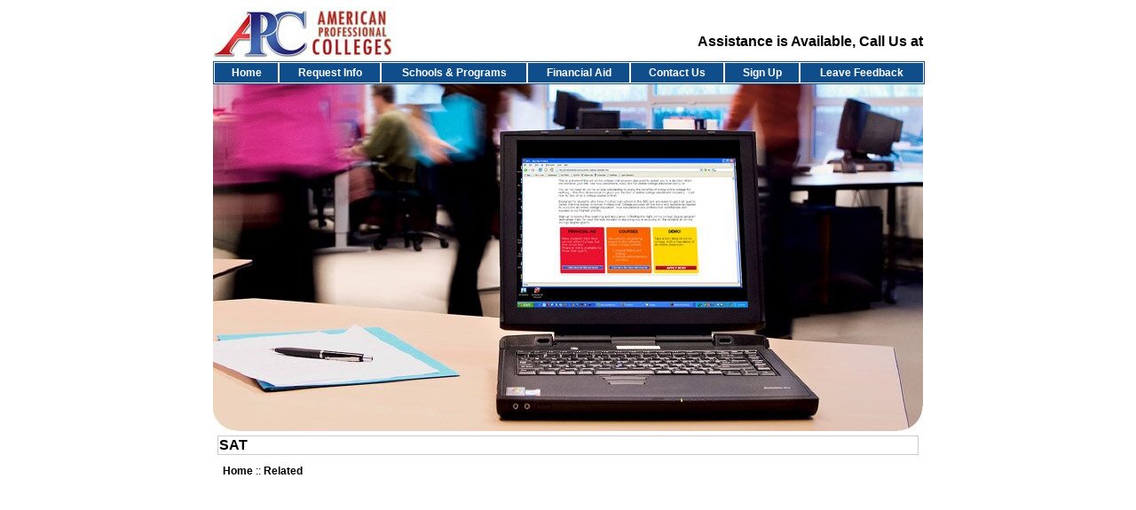

--- FILE ---
content_type: text/html; charset=utf-8
request_url: https://americanprofessionalcolleges.com/related/sat.html
body_size: 648
content:
<!DOCTYPE HTML PUBLIC "-//W3C//DTD HTML 4.01 Transitional//EN">
<html>
<head>
  <title>SAT - American Professional Colleges</title>
  <meta http-equiv="content-type" content="text/html; charset=utf-8">
  <link href="../dir.css" rel="stylesheet" type="text/css">
  <link href="../styles.css" rel="stylesheet" type="text/css">
  <link href="../apc-rounded-ui-red.css" rel="stylesheet" type="text/css">
  <link href="../apc-rounded-ui-blue.css" rel="stylesheet" type="text/css">
  <link href="../nav.css" rel="stylesheet" type="text/css">
</head>
<body bgcolor="#FFFFFF">
  <center>
    <table border="0" cellpadding="0" cellspacing="0" width="800">
      <tr>
        <td>
          <table border="0" cellpadding="0" cellspacing="0" width="100%">
            <tr>
              <td width="26%">
<img src="../images/apc-logo-1c.jpg" width="205" height="61" border="0"> <strong></strong>
</td>
              <td width="74%" align="center">
                <font class="redtitle"><nobr></nobr></font>
                <div align="right">
                  <br>
                  <strong>Assistance is Available, Call Us at  </strong>
                </div>
              </td>
            </tr>
            <tr>
              <td colspan="2">
                <table border="0" cellpadding="0" cellspacing="0" width="100%" bgcolor="#104E8B" align="center">
                  <tr>
                    <td>
                      <ul class="menu centered">
                        <li><a href="../index.html">Home</a></li>
                        <li><a href="../leadform.html">Request Info</a></li>
                        <li><a href="../courses.html">Schools & Programs</a></li>
                        <li><a href="../financialaid.html">Financial Aid</a></li>
                        <li><a href="../leadform.html">Contact Us</a></li>
                        <li><a href="../leadform.html">Sign Up</a></li>
                        <li><a href="../leadform.html">Leave Feedback</a></li>
                      </ul>
                    </td>
                  </tr>
                </table>
              </td>
            </tr>
            <tr>
              <td colspan="2" align="center"><img src="../images/office-laptop.jpg"></td>
            </tr>
            <tr>
              <td colspan="2">
                <div class="text-a">
                  <font size="3"><strong>SAT</strong></font>
                </div>
              </td>
            </tr>
          </table>
        </td>
      </tr>
      <tr>
        <td>
          <table border="0" cellpadding="6" cellspacing="0" width="100%">
            <tr>
              <td>
                <table width="100%" border="0" cellspacing="0" cellpadding="0" class="l2">
                  <tr>
                    <td width="100%">
                      <p><a href="/">Home</a> :: <a href="/related.html">Related</a></p>
                      <p> </p>
                      <p> </p>
                      <p> </p>
                      <p> </p>
                    </td>
                  </tr>
                  <tr>
                    <td> </td>
                  </tr>
                </table>
                <p> </p>
              </td>
            </tr>
          </table>
        </td>
      </tr>
    </table>
  </center>
<br>
  <br>
  <script type="text/javascript">


  var pageTracker = _gat._getTracker("UA-5913126-1");
  pageTracker._trackPageview();
  </script>
</body>
</html>


--- FILE ---
content_type: text/css; charset=
request_url: https://americanprofessionalcolleges.com/dir.css
body_size: -95
content:
/* CSS Document */

.l1{
	font-family: Arial, Helvetica, sans-serif;
	font-size: 12px;
	font-weight:normal;
	color: #000000;
	margin-left:5px;
	text-decoration: none;
	}
.l1 a:link{
	font-family: Arial, Helvetica, sans-serif;
	font-size: 12px;
	font-weight:normal;
	color: #000000;
	text-decoration: none;
	}
.l1 a:visited{
	font-family: Arial, Helvetica, sans-serif;
	font-size: 12px;
	font-weight:normal;
	color: #000000;
	text-decoration: none;
	}
.l1 a:hover{
	font-family: Arial, Helvetica, sans-serif;
	font-size: 12px;
	font-weight: normal;
	color: red;
	text-decoration : underline; 
	}

.l2{
	font-family: Arial, Helvetica, sans-serif;
	font-size: 12px;
	font-weight: normal;
	color: #000000;
	margin-left:5px;
	text-decoration: none;
	}
.l2 a:link{
	font-family: Arial, Helvetica, sans-serif;
	font-size: 12px;
	font-weight: bold;
	color: #000000;
	text-decoration: none;
	}
.l2 a:visited{
	font-family: Arial, Helvetica, sans-serif;
	font-size: 12px;
	font-weight: bold;
	color: #000000;
	text-decoration: none;
	}
.l2 a:hover{
	font-family: Arial, Helvetica, sans-serif;
	font-size: 12px;
	font-weight: bold;
	color: red;
	text-decoration : underline; 
	}
	
	font color="#006699" size="3">

--- FILE ---
content_type: text/css; charset=
request_url: https://americanprofessionalcolleges.com/styles.css
body_size: 274
content:
body {
	font-family: Arial, Helvetica, sans-serif;
	font-size: 12px;
	font-style: normal;
	line-height: normal;
	font-variant: normal;
	text-transform: none;
	color: #000000;
	text-decoration: none;
}

a{
	font-family: Arial,Helvetica;
	font-size: 12px;
	font-weight: bold;
	color: blue;
}

a.no-line {
	text-decoration: none;
	
}

a:hover{
	font-family: Arial,Helvetica;
	font-size: 12px;
	font-weight: bold;
	color: red;
}

div.text-a {
	border: thin solid #CCCCCC;
	font-family: Arial, Helvetica, sans-serif;
	font-size: 10px;
	font-style: normal;
	line-height: normal;
	font-weight: normal;
	font-variant: normal;
	text-transform: none;
	text-align: left;
	color: #000000;
	margin: 5px;
	padding: 1px;
	height: auto;
	width: auto;
}

div.text-b {
	padding: 2px;
}

div.rt {
	height: 180px;
	width: 230px;
	vertical-align: top;
	font-size: 14px;
	font-style: normal;
	line-height: normal;
	font-weight: normal;
	font-variant: normal;
	text-transform: none;
	color: #ffffff;
}

div.redbox {
	height: 180px;
	width: 200;
	vertical-align: top;
	font-size: 14px;
	font-style: normal;
	line-height: normal;
	font-weight: normal;
	font-variant: normal;
	text-transform: none;
	color: #ffffff;
	background-image: url(images/red-box-bg.gif);
	background-repeat: no-repeat;
	background-position: right bottom;
}

div.bluebox {
	height: 180px;
	width: 200;
	vertical-align: top;
	font-size: 12px;
	font-style: normal;
	line-height: normal;
	font-weight: normal;
	font-variant: normal;
	text-transform: none;
	color: #ffffff;
	background-image: url(images/blue-box-bg.gif);
	background-repeat: no-repeat;
	background-position: right bottom;
}

div.bluebox2 {
	height: 180px;
	width: 200;
	vertical-align: top;
	font-size: 14px;
	font-style: normal;
	line-height: normal;
	font-weight: normal;
	font-variant: normal;
	text-transform: none;
	color: #ffffff;
	background-image: url(images/blue-box-bg-2.gif);
	background-repeat: no-repeat;
	background-position: right bottom;
}

div.rt2 {
	height: 20px;
	width: 200px;
	vertical-align: top;
}

.whiteboxtitle {
	font-size: 24px;
	font-family: Helvetica, Arial, sans-serif;
	color: #ffffff;
	font-weight: bold;
	letter-spacing: 0px;
}

.redtitle {
	font-size: 18px;
	font-family: Helvetica, Arial, sans-serif;
	color: #EE0000;
	font-weight: bold;
	letter-spacing: 0px;
}

.bluetitle {
	font-size: 18px;
	font-family: Helvetica, Arial, sans-serif;
	color: #27408B;
	font-weight: bold;
	letter-spacing: -1px;
}

#button-apply {
cursor: pointer;
	color: #ffffff;
	font-weight: Bold;
	background-color: #104E8B;
	text-align: center;
	font-family: Verdana, Arial, Helvetica, sans-serif;
	font-size: 12px;
	width: 240px;
	border: 1px;
	border-color: #ffffff;
	border-style: solid;
	padding: 2px;
}
#button-courses {
cursor: pointer;
	color: #ffffff;
	font-weight: Bold;
	background-color: #FF0000;
	text-align: center;
	font-family: Verdana, Arial, Helvetica, sans-serif;
	font-size: 12px;
	width: 240px;
	border: 1px;
	border-color: #ffffff;
	border-style: solid;
	padding: 2px;
}
#button-aid {
	cursor: pointer;
	color: #ffffff;
	font-weight: Bold;
	background-color: #FF0000;
	text-align: center;
	font-family: Verdana, Arial, Helvetica, sans-serif;
	font-size: 12px;
	width: 240px;
	border: 1px;
	border-color: #ffffff;
	border-style: solid;
	padding: 2px; 
}
FORM {
	font-family: "Arial", "Helvetica";
	border: 0px;
	border-bottom: 0px;
	border-bottom-width: 0px;
	border-left: 0px;
	border-left-width: 0px;
	border-right: 0px;
	border-right-width: 0px;
	border-top: 0px;
	border-top-width: 0px;
	border-width: 0px;
}


--- FILE ---
content_type: text/css; charset=
request_url: https://americanprofessionalcolleges.com/apc-rounded-ui-red.css
body_size: -196
content:
div.ared {
	background-color:  #FF0000;
	background-image:  url(images/a-trans.gif);
	background-repeat: no-repeat;
	background-position: top left;
	height:9px;
	width:9px;
}
div.bred {
	background-color:  #FF0000;
	background-image:  url(images/b-trans.gif);
	background-repeat: no-repeat;
	background-position: top right;
	height:9px;
	width:9px;
}
div.cred {
	background-color:  #FF0000;
	background-image:  url(images/c-trans.gif);
	background-repeat: no-repeat;
	background-position: bottom left;
	height:9px;
	width:9px;
}
div.dred {
	background-color:  #FF0000;
	background-image:  url(images/d-trans.gif);
	background-repeat: no-repeat;
	background-position: bottom right;
	height:9px;
	width:9px;
}

div.midvred {
	background-color:  #FF0000;
	background-image:  url(images/space-trans.gif);
	background-position: center center;
	background-repeat: no-repeat;
	height:9px;
}
div.midhred {
	background-color:  #FF0000;
	background-image:  url(images/space-trans.gif);
	background-position: center center;
	background-repeat: no-repeat;
	width:9px;
}

--- FILE ---
content_type: text/css; charset=
request_url: https://americanprofessionalcolleges.com/apc-rounded-ui-blue.css
body_size: -193
content:
div.ablue {
	background-color:   #104E8B;
	background-image:  url(images/a-trans.gif);
	background-repeat: no-repeat;
	background-position: top left;
	height:9px;
	width:9px;
}
div.bblue {
	background-color:   #104E8B;
	background-image:  url(images/b-trans.gif);
	background-repeat: no-repeat;
	background-position: top right;
	height:9px;
	width:9px;
}
div.cblue {
	background-color:   #104E8B;
	background-image:  url(images/c-trans.gif);
	background-repeat: no-repeat;
	background-position: bottom left;
	height:9px;
	width:9px;
}
div.dblue {
	background-color:   #104E8B;
	background-image:  url(images/d-trans.gif);
	background-repeat: no-repeat;
	background-position: bottom right;
	height:9px;
	width:9px;
}

div.midvblue {
	background-color:   #104E8B;
	background-image:  url(images/space-trans.gif);
	background-position: center center;
	background-repeat: no-repeat;
	height:9px;
}
div.midhblue {
	background-color:   #104E8B;
	background-image:  url(images/space-trans.gif);
	background-position: center center;
	background-repeat: no-repeat;
	width:9px;
}

--- FILE ---
content_type: text/css; charset=
request_url: https://americanprofessionalcolleges.com/nav.css
body_size: 183
content:
.menu {
	display:table;         							/* ignored by IE */
	padding:0; 
	list-style-type:none;
	white-space:nowrap;								/* keep text on one line */
	border:1px solid  #104E8B;						/* add a border to show size of menu */
	font-family: Arial, Helvetica, sans-serif;
	font-size: 11px;
	font-style: normal;
	line-height: normal;
	font-variant: normal;
	text-transform: none;
	color: #000000;
	text-decoration: none;
	width: 800px;
	text-align: center;
 }
* html .menu {
	display:inline-block;							/* for IE only */
	width:1px;										/* IE will expand to fit menu width */
	padding:0 2px;									/* fix bug in IE for border spacing */
  }  
.menu li {
	display:table-cell;								/* ignored by IE */
  }
* html .menu li {
  display:inline;									/* for IE only */
  }
.menu a, .menu a:visited {
  display:block;									/* for all browsers except IE */
  padding:4px 16px;
  color:#ffffff; 
  background: #104E8B; 
  border:1px solid #ffffff; 						/* add a 1px white border around items */ 
  text-decoration:none;
  }
* html .menu a, * html .menu a:visited {
  display:inline-block;								/* for IE only */ 
  margin:0 -2px;									/* to correct an IE border width bug */  
  }
.menu a:hover {
  color:#ffffff; 
  background:#FF0000;
  }

.lefted {margin:0 auto 0 0;}
.centered {margin:0 auto;}
.righted {margin:0 0 0 auto;}